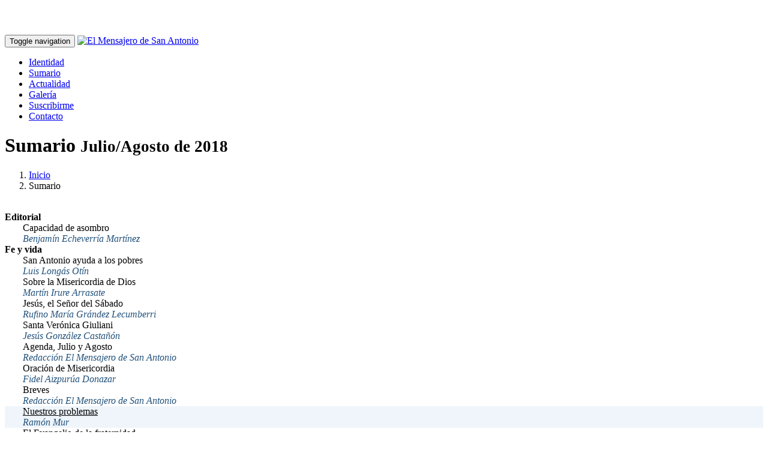

--- FILE ---
content_type: text/html; charset=utf-8
request_url: https://www.mensajerosanantonio.org/sumario/julio-agosto-de-2018/3
body_size: 11477
content:


<!DOCTYPE html>

<html lang="es">
<head><link rel="stylesheet" href="https://pdcc.gdpr.es/pdcc.min.css" />
    <script charset="utf-8" src="https://pdcc.gdpr.es/pdcc.min.js"></script>
    <script type="text/javascript">
        PDCookieConsent.config({
            "brand": {
                "dev": true,
                "name": "3emultimedia S.L",
                "url": "https://www.mensajerosanantonio.org",
                "websiteOwner": "Hermanos Capuchinos"
            },
            "cookiePolicyLink": "https://www.mensajerosanantonio.org/cookies/",
            "hideModalIn": ["https://www.mensajerosanantonio.org/cookies/"],
            "styles": {
                "primaryButton": {
                    "bgColor": "#337ab7",
                    "txtColor": "#FFFFFF"
                },
                "secondaryButton": {
                    "bgColor": "#f1f1f1",
                    "txtColor": "#333333"
                }
            }
        });
    </script>

    <!-- Google tag (gtag.js) -->
    <script async src="https://www.googletagmanager.com/gtag/js?id=G-936SB3CT1J"></script>
    <script>
        window.dataLayer = window.dataLayer || [];
        function gtag() { dataLayer.push(arguments); }
        gtag('js', new Date());

        gtag('config', 'G-936SB3CT1J');
    </script>

    <!-- Global site tag (gtag.js) - Google Analytics -->


    <title>
	El Mensajero de San Antonio
</title><meta charset="utf-8" /><meta http-equiv="X-UA-Compatible" content="IE=edge" /><meta name="viewport" content="width=device-width, minimum-scale=1.0, maximum-scale=1.0" /><link rel="canonical" href="http://www.mensajerosanantonio.org//sumario/julio-agosto-de-2018/3" /><meta name="keywords" content="El Mensajero de San Antonio, Revista, Capuchinos" /><meta name="description" content="Espacio Web correspondiente a la revista capuchina El Mensajero de San Antonio" /><meta name="author" content="3emultimedia Comunicación en Internet S.L" /><link rel="apple-touch-icon" sizes="57x57" href="/icons/apple-icon-57x57.png" /><link rel="apple-touch-icon" sizes="60x60" href="/icons/apple-icon-60x60.png" /><link rel="apple-touch-icon" sizes="72x72" href="/icons/apple-icon-72x72.png" /><link rel="apple-touch-icon" sizes="76x76" href="/icons/apple-icon-76x76.png" /><link rel="apple-touch-icon" sizes="114x114" href="/icons/apple-icon-114x114.png" /><link rel="apple-touch-icon" sizes="120x120" href="/icons/apple-icon-120x120.png" /><link rel="apple-touch-icon" sizes="144x144" href="/icons/apple-icon-144x144.png" /><link rel="apple-touch-icon" sizes="152x152" href="/icons/apple-icon-152x152.png" /><link rel="apple-touch-icon" sizes="180x180" href="/icons/apple-icon-180x180.png" /><link rel="icon" type="image/png" sizes="192x192" href="/icons/android-icon-192x192.png" /><link rel="icon" type="image/png" sizes="32x32" href="/icons/favicon-32x32.png" /><link rel="icon" type="image/png" sizes="96x96" href="/icons/favicon-96x96.png" /><link rel="icon" type="image/png" sizes="16x16" href="/icons/favicon-16x16.png" /><link rel="manifest" href="/icons/manifest.json" /><meta name="msapplication-TileColor" content="#ffffff" /><meta name="msapplication-TileImage" content="/icons/ms-icon-144x144.png" /><meta name="theme-color" content="#ffffff" /><link rel="shortcut icon" href="/icons/favicon.ico" />

    <!-- Bootstrap Core CSS -->
    <link href="/vendor/bootstrap/css/bootstrap.min.css" rel="stylesheet" />
    <!-- Custom CSS -->
    <link href="/css/modern-business.css" rel="stylesheet" />
    <!-- CSS personalizada -->
    <link href="/css/capuchinos.min.css" rel="stylesheet" />
    <!-- Custom Fonts -->
    <link href="/vendor/font-awesome/css/font-awesome.min.css" rel="stylesheet" type="text/css" />

    <!-- jQuery -->
    <script src="/vendor/jquery/jquery.js"></script>

    <!-- HTML5 Shim and Respond.js IE8 support of HTML5 elements and media queries -->
    <!-- WARNING: Respond.js doesn't work if you view the page via file:// -->
    <!--[if lt IE 9]>
        <script src="https://oss.maxcdn.com/libs/html5shiv/3.7.0/html5shiv.js"></script>
        <script src="https://oss.maxcdn.com/libs/respond.js/1.4.2/respond.min.js"></script>
    <![endif]-->

    </head>

<body>

    <form method="post" action="/sumario/julio-agosto-de-2018/3" id="form1">
<div class="aspNetHidden">
<input type="hidden" name="__EVENTTARGET" id="__EVENTTARGET" value="" />
<input type="hidden" name="__EVENTARGUMENT" id="__EVENTARGUMENT" value="" />
<input type="hidden" name="__VIEWSTATE" id="__VIEWSTATE" value="/[base64]" />
</div>

<script type="text/javascript">
//<![CDATA[
var theForm = document.forms['form1'];
if (!theForm) {
    theForm = document.form1;
}
function __doPostBack(eventTarget, eventArgument) {
    if (!theForm.onsubmit || (theForm.onsubmit() != false)) {
        theForm.__EVENTTARGET.value = eventTarget;
        theForm.__EVENTARGUMENT.value = eventArgument;
        theForm.submit();
    }
}
//]]>
</script>


<script src="/WebResource.axd?d=HVNxdjYlB36LQoSFvjqJ5sEqSRGFVWopxn8nCh0MhOvPM8Brw_DbG5-ulePK-OJOZdc1_NNdNVg1vpqrv8NxS8SlUs5BsLnqmS1ycDwq4Hc1&amp;t=638628279619783110" type="text/javascript"></script>

<div class="aspNetHidden">

	<input type="hidden" name="__VIEWSTATEGENERATOR" id="__VIEWSTATEGENERATOR" value="A08635FD" />
	<input type="hidden" name="__PREVIOUSPAGE" id="__PREVIOUSPAGE" value="s3g5kUztcrt0VSDPKa-ifCfsmQ8Ib0idwn3ZM5w8TjEwm6lkP-wHYGDkysxrjuSQd59pAbp-MOaOc0M-a785HHzQivAhhe_vXHcidKCrXvs1" />
	<input type="hidden" name="__EVENTVALIDATION" id="__EVENTVALIDATION" value="/wEdAAIpPfpiw2hpAooyS3d90Gurmneu+XQFcBkDEp81d4qqeFh2PvM//9OMtFqGKHFYj6sZ+159YA/sCX6sOx6IZKRy" />
</div>

        <!-- Navigation -->
        <nav class="navbar navbar-inverse navbar-fixed-top" role="navigation">
            <div class="container">
                <!-- Brand and toggle get grouped for better mobile display -->
                <div class="navbar-header">
                    <button type="button" class="navbar-toggle" data-toggle="collapse" data-target="#bs-example-navbar-collapse-1">
                        <span class="sr-only">Toggle navigation</span>
                        <span class="icon-bar"></span>
                        <span class="icon-bar"></span>
                        <span class="icon-bar"></span>
                    </button>
                    <a class="navbar-brand" title="El Mensajero de San Antonio" href="/inicio"><img src="/admin/images/logosup.jpg" alt="El Mensajero de San Antonio" /></a>
                </div>
                <!-- Collect the nav links, forms, and other content for toggling -->
                <div class="collapse navbar-collapse" id="bs-example-navbar-collapse-1">
                    <ul class="nav navbar-nav navbar-right">

                        <li >
                            <a href="/identidad" title="Identidad">Identidad</a>
                        </li>
                        <li class='active'>
                            <a href="/sumario" title="Sumario">Sumario</a>
                        </li>
                        <li >
                            <a href="/actualidad" title="Actualidad">Actualidad</a>
                        </li>
                        <li >
                            <a href="/galeria" title="Galería">Galería</a>
                        </li>
                        
                            <li >
                                <a href="/suscribirme" title="Suscribirme">Suscribirme</a>
                            </li>
                        
                        <li >
                            <a href="/contacto" title="Contacto">Contacto</a>
                        </li>
                    </ul>
                </div>
                <!-- /.navbar-collapse -->
            </div>
            <!-- /.container -->
        </nav>

        <!-- Page Content -->
        

    <div class="container">

        <!-- Page Heading/Breadcrumbs -->
        <div class="row">
            <div class="col-lg-12">
                <h1 class="page-header">Sumario
                <small>Julio/Agosto de 2018</small>
                </h1>
                <ol class="breadcrumb">
                    <li><a href="/inicio">Inicio</a>
                    </li>
                    <li class="active">Sumario</li>
                </ol>
            </div>
        </div>
        <!-- /.row -->

        <!-- Sumario Item Row -->
        <div class="row">
            <div class="col-md-12 ContenidoHTML"></div>
            <div class="col-md-12">&nbsp;</div>
            <!-- Sidebar Column -->
            <div class="col-md-5">
                
                
                        <div class="list-group">
                    
                        <div id="ContentPlaceHolder1_RepSumarioItem_cmdMenuItem_0" class="list-group-item SumarioTit">
	
                            
                            <span id="ContentPlaceHolder1_RepSumarioItem_Label1_0" class="Titulo">Editorial</span>
                            <span id="ContentPlaceHolder1_RepSumarioItem_Label2_0" class="Autor">  </span>
                        
</div>
                    
                        <div id="ContentPlaceHolder1_RepSumarioItem_cmdMenuItem_1" class="list-group-item SumarioItem">
	
                            
                            <span id="ContentPlaceHolder1_RepSumarioItem_Label1_1" class="Titulo">Capacidad de asombro</span>
                            <span id="ContentPlaceHolder1_RepSumarioItem_Label2_1" class="Autor">Benjamín Echeverría Martínez</span>
                        
</div>
                    
                        <div id="ContentPlaceHolder1_RepSumarioItem_cmdMenuItem_2" class="list-group-item SumarioTit">
	
                            
                            <span id="ContentPlaceHolder1_RepSumarioItem_Label1_2" class="Titulo">Fe y vida</span>
                            <span id="ContentPlaceHolder1_RepSumarioItem_Label2_2" class="Autor">  </span>
                        
</div>
                    
                        <div id="ContentPlaceHolder1_RepSumarioItem_cmdMenuItem_3" class="list-group-item SumarioItem">
	
                            
                            <span id="ContentPlaceHolder1_RepSumarioItem_Label1_3" class="Titulo">San Antonio ayuda a los pobres</span>
                            <span id="ContentPlaceHolder1_RepSumarioItem_Label2_3" class="Autor">Luis  Longás Otín</span>
                        
</div>
                    
                        <div id="ContentPlaceHolder1_RepSumarioItem_cmdMenuItem_4" class="list-group-item SumarioItem">
	
                            
                            <span id="ContentPlaceHolder1_RepSumarioItem_Label1_4" class="Titulo">Sobre la Misericordia de Dios</span>
                            <span id="ContentPlaceHolder1_RepSumarioItem_Label2_4" class="Autor">Martín Irure Arrasate</span>
                        
</div>
                    
                        <div id="ContentPlaceHolder1_RepSumarioItem_cmdMenuItem_5" class="list-group-item SumarioItem">
	
                            
                            <span id="ContentPlaceHolder1_RepSumarioItem_Label1_5" class="Titulo">Jesús, el Señor del Sábado</span>
                            <span id="ContentPlaceHolder1_RepSumarioItem_Label2_5" class="Autor">Rufino María Grández Lecumberri</span>
                        
</div>
                    
                        <div id="ContentPlaceHolder1_RepSumarioItem_cmdMenuItem_6" class="list-group-item SumarioItem">
	
                            
                            <span id="ContentPlaceHolder1_RepSumarioItem_Label1_6" class="Titulo">Santa Verónica Giuliani</span>
                            <span id="ContentPlaceHolder1_RepSumarioItem_Label2_6" class="Autor">Jesús González Castañón</span>
                        
</div>
                    
                        <div id="ContentPlaceHolder1_RepSumarioItem_cmdMenuItem_7" class="list-group-item SumarioItem">
	
                            
                            <span id="ContentPlaceHolder1_RepSumarioItem_Label1_7" class="Titulo">Agenda, Julio y Agosto</span>
                            <span id="ContentPlaceHolder1_RepSumarioItem_Label2_7" class="Autor">Redacción El Mensajero de San Antonio  </span>
                        
</div>
                    
                        <div id="ContentPlaceHolder1_RepSumarioItem_cmdMenuItem_8" class="list-group-item SumarioItem">
	
                            
                            <span id="ContentPlaceHolder1_RepSumarioItem_Label1_8" class="Titulo">Oración de Misericordia</span>
                            <span id="ContentPlaceHolder1_RepSumarioItem_Label2_8" class="Autor">Fidel Aizpurúa Donazar</span>
                        
</div>
                    
                        <div id="ContentPlaceHolder1_RepSumarioItem_cmdMenuItem_9" class="list-group-item SumarioItem">
	
                            
                            <span id="ContentPlaceHolder1_RepSumarioItem_Label1_9" class="Titulo">Breves</span>
                            <span id="ContentPlaceHolder1_RepSumarioItem_Label2_9" class="Autor">Redacción El Mensajero de San Antonio  </span>
                        
</div>
                    
                        <div id="ContentPlaceHolder1_RepSumarioItem_cmdMenuItem_10" class="list-group-item SumarioItem ConTexto">
	
                            <a id="ContentPlaceHolder1_RepSumarioItem_LinkButton1_10" class="Titulo" href="javascript:WebForm_DoPostBackWithOptions(new WebForm_PostBackOptions(&quot;ctl00$ContentPlaceHolder1$RepSumarioItem$ctl11$LinkButton1&quot;, &quot;&quot;, false, &quot;&quot;, &quot;/sumario/julio-agosto-de-2018/3&quot;, false, true))">Nuestros problemas</a>
                            
                            <span id="ContentPlaceHolder1_RepSumarioItem_Label2_10" class="Autor">Ramón Mur </span>
                        
</div>
                    
                        <div id="ContentPlaceHolder1_RepSumarioItem_cmdMenuItem_11" class="list-group-item SumarioItem">
	
                            
                            <span id="ContentPlaceHolder1_RepSumarioItem_Label1_11" class="Titulo">El Evangelio de la fraternidad</span>
                            <span id="ContentPlaceHolder1_RepSumarioItem_Label2_11" class="Autor">Jesús María Bezunartea Salcedo</span>
                        
</div>
                    
                        <div id="ContentPlaceHolder1_RepSumarioItem_cmdMenuItem_12" class="list-group-item SumarioItem">
	
                            
                            <span id="ContentPlaceHolder1_RepSumarioItem_Label1_12" class="Titulo">Propaga la revista</span>
                            <span id="ContentPlaceHolder1_RepSumarioItem_Label2_12" class="Autor">Redacción El Mensajero de San Antonio  </span>
                        
</div>
                    
                        <div id="ContentPlaceHolder1_RepSumarioItem_cmdMenuItem_13" class="list-group-item SumarioTit">
	
                            
                            <span id="ContentPlaceHolder1_RepSumarioItem_Label1_13" class="Titulo">Valores Humanos</span>
                            <span id="ContentPlaceHolder1_RepSumarioItem_Label2_13" class="Autor">  </span>
                        
</div>
                    
                        <div id="ContentPlaceHolder1_RepSumarioItem_cmdMenuItem_14" class="list-group-item SumarioItem">
	
                            
                            <span id="ContentPlaceHolder1_RepSumarioItem_Label1_14" class="Titulo">Bienestar vs. felicidad</span>
                            <span id="ContentPlaceHolder1_RepSumarioItem_Label2_14" class="Autor">Jesús María Iriarte Zabalo</span>
                        
</div>
                    
                        <div id="ContentPlaceHolder1_RepSumarioItem_cmdMenuItem_15" class="list-group-item SumarioItem">
	
                            
                            <span id="ContentPlaceHolder1_RepSumarioItem_Label1_15" class="Titulo">Antonio y Mª Carmen, los nombres más famosos</span>
                            <span id="ContentPlaceHolder1_RepSumarioItem_Label2_15" class="Autor">Ángel Rodríguez Vilagrán</span>
                        
</div>
                    
                        <div id="ContentPlaceHolder1_RepSumarioItem_cmdMenuItem_16" class="list-group-item SumarioItem">
	
                            
                            <span id="ContentPlaceHolder1_RepSumarioItem_Label1_16" class="Titulo">Ganar el pan con el sudor de la frente</span>
                            <span id="ContentPlaceHolder1_RepSumarioItem_Label2_16" class="Autor">Benjamín Echeverría Martínez</span>
                        
</div>
                    
                        <div id="ContentPlaceHolder1_RepSumarioItem_cmdMenuItem_17" class="list-group-item SumarioItem">
	
                            
                            <span id="ContentPlaceHolder1_RepSumarioItem_Label1_17" class="Titulo">Llegar a España o morir (IV)</span>
                            <span id="ContentPlaceHolder1_RepSumarioItem_Label2_17" class="Autor">Miguel Ángel Cabodevilla Iribarren</span>
                        
</div>
                    
                        <div id="ContentPlaceHolder1_RepSumarioItem_cmdMenuItem_18" class="list-group-item SumarioTit">
	
                            
                            <span id="ContentPlaceHolder1_RepSumarioItem_Label1_18" class="Titulo">Entretenimientos</span>
                            <span id="ContentPlaceHolder1_RepSumarioItem_Label2_18" class="Autor">  </span>
                        
</div>
                    
                        <div id="ContentPlaceHolder1_RepSumarioItem_cmdMenuItem_19" class="list-group-item SumarioItem">
	
                            
                            <span id="ContentPlaceHolder1_RepSumarioItem_Label1_19" class="Titulo">Las cosicas de Crispín</span>
                            <span id="ContentPlaceHolder1_RepSumarioItem_Label2_19" class="Autor">Víctor Azagra Murillo</span>
                        
</div>
                    
                        <div id="ContentPlaceHolder1_RepSumarioItem_cmdMenuItem_20" class="list-group-item SumarioItem">
	
                            
                            <span id="ContentPlaceHolder1_RepSumarioItem_Label1_20" class="Titulo">En seguimiento de Cristo (libro)</span>
                            <span id="ContentPlaceHolder1_RepSumarioItem_Label2_20" class="Autor">Domingo Montero Carrión</span>
                        
</div>
                    
                        <div id="ContentPlaceHolder1_RepSumarioItem_cmdMenuItem_21" class="list-group-item SumarioItem">
	
                            
                            <span id="ContentPlaceHolder1_RepSumarioItem_Label1_21" class="Titulo">Hidratación en verano</span>
                            <span id="ContentPlaceHolder1_RepSumarioItem_Label2_21" class="Autor">Aldara Bosch García</span>
                        
</div>
                    
                        <div id="ContentPlaceHolder1_RepSumarioItem_cmdMenuItem_22" class="list-group-item SumarioItem">
	
                            
                            <span id="ContentPlaceHolder1_RepSumarioItem_Label1_22" class="Titulo">Gracias y favores</span>
                            <span id="ContentPlaceHolder1_RepSumarioItem_Label2_22" class="Autor">Redacción El Mensajero de San Antonio  </span>
                        
</div>
                    
                        <div id="ContentPlaceHolder1_RepSumarioItem_cmdMenuItem_23" class="list-group-item SumarioItem">
	
                            
                            <span id="ContentPlaceHolder1_RepSumarioItem_Label1_23" class="Titulo">Durmieron en la Paz del Señor</span>
                            <span id="ContentPlaceHolder1_RepSumarioItem_Label2_23" class="Autor">Redacción El Mensajero de San Antonio  </span>
                        
</div>
                    
                        <div id="ContentPlaceHolder1_RepSumarioItem_cmdMenuItem_24" class="list-group-item SumarioItem">
	
                            
                            <span id="ContentPlaceHolder1_RepSumarioItem_Label1_24" class="Titulo">Pasatiempos</span>
                            <span id="ContentPlaceHolder1_RepSumarioItem_Label2_24" class="Autor">Redacción El Mensajero de San Antonio  </span>
                        
</div>
                    
                        <div class="list-group-item SumarioLeyenda">Seleccionar para ver su contenido</div>
                        </div>
                    
            </div>
            <!-- Content Column -->
            <div class="col-md-7">
                <h2>
                    </h2>
                <img id="ContentPlaceHolder1_imgImagen" class="img-responsive" src="/documentos/sumario/27/2018-07-Mensajero%20San%20Antonio.jpg" />
                <p>
                    </p>
            </div>
        </div>
        <!-- /.row -->

        <!-- Sumario Row -->
        
                <div class="row">
                    <div class="col-lg-12">
                        <h2 class="page-header">Últimos Sumarios</h2>
                    </div>
            
                <div class="col-xs-4 col-md-2 img-portfolio">
                    <a href='/sumario/noviembre-2024/3' title='Noviembre 2024'>
                        <img class="img-responsive img-hover" src='/documentos/sumario/96/2024-11-Mensajero-San-Antonio.jpg' alt='Noviembre 2024'>
                        <div class="TituloSumario">Noviembre 2024</div>
                    </a>
                </div>
            
                <div class="col-xs-4 col-md-2 img-portfolio">
                    <a href='/sumario/octubre-2024/3' title='Octubre 2024'>
                        <img class="img-responsive img-hover" src='/documentos/sumario/95/2024-10-Mensajero-San-Antonio.jpg' alt='Octubre 2024'>
                        <div class="TituloSumario">Octubre 2024</div>
                    </a>
                </div>
            
                <div class="col-xs-4 col-md-2 img-portfolio">
                    <a href='/sumario/septiembre-2024/3' title='Septiembre 2024'>
                        <img class="img-responsive img-hover" src='/documentos/sumario/94/2024-09-Mensajero-San-Antonio.jpg' alt='Septiembre 2024'>
                        <div class="TituloSumario">Septiembre 2024</div>
                    </a>
                </div>
            
                <div class="col-xs-4 col-md-2 img-portfolio">
                    <a href='/sumario/julio-agosto-2024/3' title='Julio/Agosto 2024'>
                        <img class="img-responsive img-hover" src='/documentos/sumario/93/2024-07-Mensajero-San-Antonio.jpg' alt='Julio/Agosto 2024'>
                        <div class="TituloSumario">Julio/Agosto 2024</div>
                    </a>
                </div>
            
                <div class="col-xs-4 col-md-2 img-portfolio">
                    <a href='/sumario/junio-2024/3' title='Junio 2024'>
                        <img class="img-responsive img-hover" src='/documentos/sumario/92/2024-06-Mensajero-San-Antonio.jpg' alt='Junio 2024'>
                        <div class="TituloSumario">Junio 2024</div>
                    </a>
                </div>
            
                <div class="col-xs-4 col-md-2 img-portfolio">
                    <a href='/sumario/mayo-2024/3' title='Mayo 2024'>
                        <img class="img-responsive img-hover" src='/documentos/sumario/91/2024-05-Mensajero-San-Antonio.jpg' alt='Mayo 2024'>
                        <div class="TituloSumario">Mayo 2024</div>
                    </a>
                </div>
            
                </div>
            
        <!-- /.row -->

        <!-- Pagination -->
        

    <!-- Pagination -->
    <div class="row text-center">
        <div class="col-lg-12">
            <ul class="pagination">
                <li>
                    <a href="/sumario/julio-agosto-de-2018/1">&laquo;</a>
                </li>

                  <li><a href='/sumario/julio-agosto-de-2018/1'> 1</a></li><li><a href='/sumario/julio-agosto-de-2018/2'> 2</a></li><li class='active'><a href='/sumario/julio-agosto-de-2018/3'>3</a></li><li><a href='/sumario/julio-agosto-de-2018/4'> 4</a></li><li><a href='/sumario/julio-agosto-de-2018/5'> 5</a></li><li><a href='/sumario/julio-agosto-de-2018/6'> 6</a></li><li><a href='/sumario/julio-agosto-de-2018/7'> 7</a></li><li><a href='/sumario/julio-agosto-de-2018/8'> 8</a></li><li><a href='/sumario/julio-agosto-de-2018/9'> 9</a></li><li><a href='/sumario/julio-agosto-de-2018/10'> 10</a></li><li><a href='/sumario/julio-agosto-de-2018/11'> 11</a></li><li><a href='/sumario/julio-agosto-de-2018/12'> 12</a></li><li><a href='/sumario/julio-agosto-de-2018/13'> 13</a></li><li><a href='/sumario/julio-agosto-de-2018/14'> 14</a></li><li><a href='/sumario/julio-agosto-de-2018/15'> 15</a></li><li><a href='/sumario/julio-agosto-de-2018/16'> 16</a></li><li><a href='/sumario/julio-agosto-de-2018/17'> 17</a></li>
                <li>
                    <a href="/sumario/julio-agosto-de-2018/17">&raquo;</a>
                </li>
            </ul>
        </div>
    </div>
    <!-- /.row -->
        
        <!-- /.row -->

    </div>



        <div class="container">

            <!-- Alta Section -->
            
            <div class="row">
                <div class="col-lg-12">
                    <h2 class="page-header">Suscripción</h2>
                </div>
            </div>
            <div class="well">
                <div class="row">
                    <div class="col-md-8">
                        <p>Suscríbete ahora a “El Mensajero de San Antonio” y por tan solo 14 euros al año recibe cómodamente en tu hogar esta publicación dedicada a San Antonio: el santo del mundo.</p>
                    </div>
                    <div class="col-md-4">
                        <a class="btn btn-lg btn-default btn-block" href="/suscribirme" title="Alta en la revista">Suscribirme</a>
                    </div>
                </div>
            </div>
            

            <!-- Enlaces -->
            <div class="row">
                <div class="col-lg-12">
                    <h2 class="page-header">Enlaces</h2>
                </div>
                
                        <div class="col-md-2 col-sm-4 col-xs-6">
                            <a href="http://www.hermanoscapuchinos.org" target="_blank" title="Capuchinos de España">
                                <img class="img-responsive customer-img enlacePortada" alt="Capuchinos de España" title="Capuchinos de España"src="/documentos/enlace/2/capuchinos_de_espana.jpg" />
                            </a>
                        </div>
                    
                        <div class="col-md-2 col-sm-4 col-xs-6">
                            <a href="http://www.capuchinoseditorial.org/" target="_blank" title="Capuchinos Editorial">
                                <img class="img-responsive customer-img enlacePortada" alt="Capuchinos Editorial" title="Capuchinos Editorial"src="/documentos/enlace/3/capuchinos_editorial.jpg" />
                            </a>
                        </div>
                    
                        <div class="col-md-2 col-sm-4 col-xs-6">
                            <a href="http://escuelafranciscana.org/" target="_blank" title="Escuela Franciscana ESEF">
                                <img class="img-responsive customer-img enlacePortada" alt="Escuela Franciscana ESEF" title="Escuela Franciscana ESEF"src="/documentos/enlace/5/Logotipo-ESEF.jpg" />
                            </a>
                        </div>
                    
                        <div class="col-md-2 col-sm-4 col-xs-6">
                            <a href="http://www.bibliotecascapuchinas.org" target="_blank" title="Bibliotecas Capuchinas">
                                <img class="img-responsive customer-img enlacePortada" alt="Bibliotecas Capuchinas" title="Bibliotecas Capuchinas"src="/documentos/enlace/8/bibliotecas_capuchinas.jpg" />
                            </a>
                        </div>
                    
                        <div class="col-md-2 col-sm-4 col-xs-6">
                            <a href="http://sercade.org/" target="_blank" title="SERCADE">
                                <img class="img-responsive customer-img enlacePortada" alt="SERCADE" title="SERCADE"src="/documentos/enlace/4/sercade.jpg" />
                            </a>
                        </div>
                    
                        <div class="col-md-2 col-sm-4 col-xs-6">
                            <a href="http://www.alberguescapuchinos.org/" target="_blank" title="Albergues Capuchinos">
                                <img class="img-responsive customer-img enlacePortada" alt="Albergues Capuchinos" title="Albergues Capuchinos"src="/documentos/enlace/6/albergues_capuchinos.jpg" />
                            </a>
                        </div>
                    
            </div>
            <!-- /.row -->

            <!-- Footer -->
            <footer>
                <div class="row">
                    <div class="col-lg-12">
                        <p>
                            <ul class="list-unstyled list-inline list-social-icons">
                                <li>
                                    <a href="https://www.facebook.com/mensajero.desanantonio" target="_blank"><i class="fa fa-facebook-square fa-2x"></i></a>
                                </li>


                                <li>
                                    <a style="color:black;" href="http://www.3emultimedia.net" target="_blank">Copyright &copy; 3emultimedia 2026</a>
                                </li>
                                <li>
                                    <a href="/privacidad" title="Política de privacidad">Política de privacidad</a>&nbsp;|&nbsp;
                                    <a href="/cookies" title="Política de cookies">Cookies</a>&nbsp;|&nbsp;
                                    <a href="https://hermanoscapuchinos.complylaw-canaletico.es/public/6f266a041ebaa8e8a0666ad5910fea55/formulario" target="_blank" title="Canal ético">Canal ético</a>
                                </li>
                            </ul>
                        </p>
                    </div>
                </div>
            </footer>

        </div>
        <!-- /.container -->



        <div id="myModal" class="modal fade" role="dialog" tabindex="-1">
            <div class="modal-dialog">
                <div class="modal-content">
                    <div class="modal-header ">
                        <h4 class="modal-title">El Mensajero de San Antonio</h4>
                    </div>
                    <div id="modal-msg" class="modal-body">
                        <p></p>
                    </div>
                    <div class="modal-footer">
                        <button type="button" class="btn btn-default" data-dismiss="modal">Cerrar</button>
                    </div>
                </div>
            </div>
        </div>

    </form>

    <!--//BLOQUE COOKIES-->

    <!--//FIN BLOQUE COOKIES-->

    <!-- Bootstrap Core JavaScript -->
    <script src="/vendor/bootstrap/js/bootstrap.min.js"></script>

    
    
    <script>function loadScript(a){var b=document.getElementsByTagName("head")[0],c=document.createElement("script");c.type="text/javascript",c.src="https://tracker.metricool.com/resources/be.js",c.onreadystatechange=a,c.onload=a,b.appendChild(c)}loadScript(function(){beTracker.t({hash:"b28485c40c7bc87bb58b5dc45124e3b0"})});</script>
</body>
</html>
